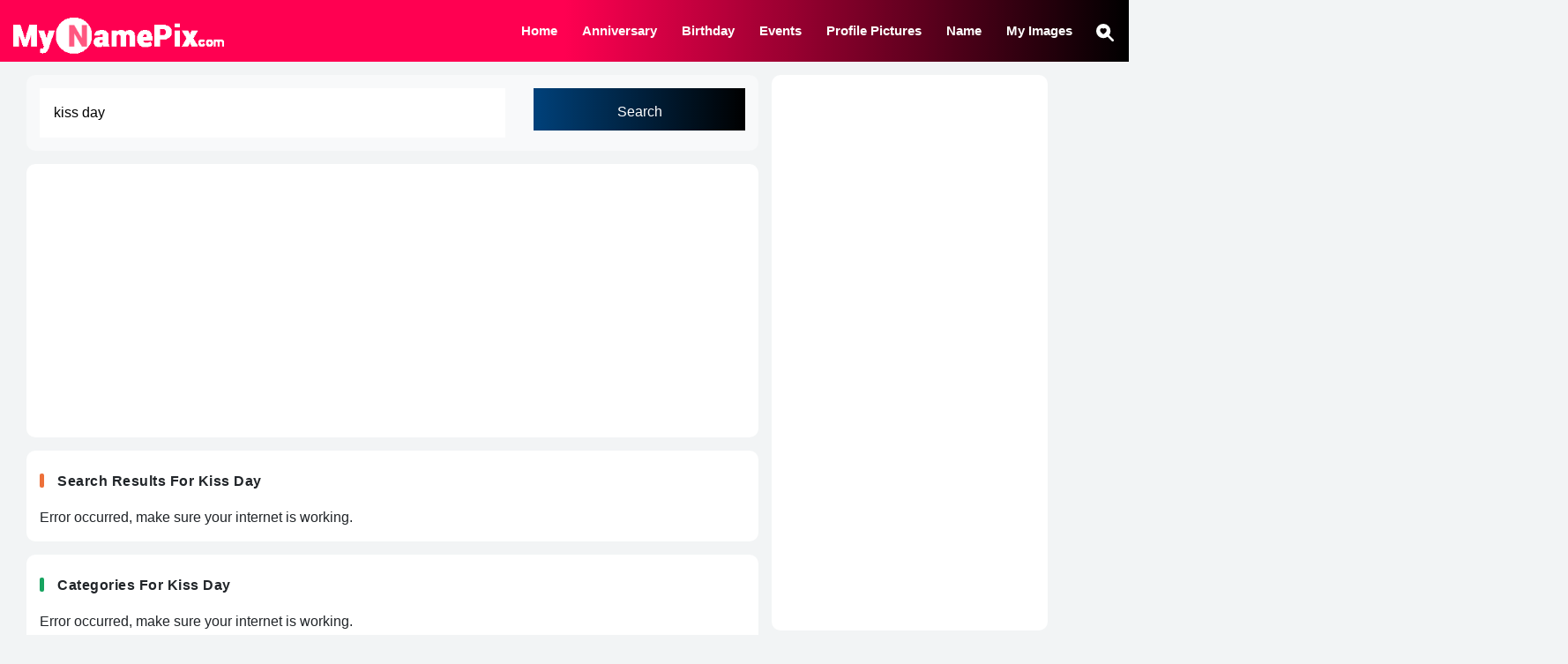

--- FILE ---
content_type: text/html; charset=UTF-8
request_url: https://mynamepix.com/search.php?sq=kiss%20day
body_size: 7369
content:
<!doctype html>
<html lang="en">
    <head>
        <meta charset="utf-8">
        <meta http-equiv="Content-Type" content="text/html; charset=utf-8"/>
        <meta name="viewport" content="width=device-width, initial-scale=1">
        <title>Best kiss day Birthday Cakes and Wishes With Name</title>
                <meta name="robots" content="index,follow"/>
                <meta name="title" content="kiss day Birthday Cakes and Wishes With Name"/>
        <meta name="description" content="Here is the list of all kiss day cakes and wishes with name. You can write name on below images with beautiful style to make them more special."/>
        <meta name="author" content="MyNamePix.com"/>
        <link rel="canonical" href="https://mynamepix.com/search.php?qu=kiss day"/>
        <meta property="og:title" content="kiss day Birthday Cakes and Wishes With Name"/>
        <meta property="og:description" content="Here is the list of all kiss day cakes and wishes with name. You can write name on below images with beautiful style to make them more special."/>
        <meta property="og:url" content="https://mynamepix.com/search.php?qu=kiss day"/>
        <meta property="og:keywords" content="kiss day cakes, kiss day wishes, kiss day cakes with name, kiss day cake photos"/>
        
        <meta property="og:image" content="https://mynamepix.com/images/mynamepix.jpg"/>
        <meta property="og:image:secure_url" content="https://mynamepix.com/images/mynamepix.jpg"/>
        <meta property="og:image:width" content="784"/>
        <meta property="og:image:height" content="503"/>
        <meta property="og:image:alt" content="kiss day Birthday Cakes and Wishes"/>
        <link rel="image_src" href="https://mynamepix.com/images/mynamepix.jpg"/>
        <link rel="image_url" href="https://mynamepix.com/images/mynamepix.jpg"/>

        <meta name="twitter:card" content="summary_large_image"/>
        <meta name="twitter:description" content="Here is the list of all kiss day cakes and wishes with name. You can write name on below images with beautiful style to make them more special."/>
        <meta name="twitter:title" content="kiss day Birthday Cakes and Wishes With Name"/>
        <meta name="twitter:image" content="https://mynamepix.com/images/mynamepix.jpg"/>
        <link rel="icon" href="https://mynamepix.com//images/favicon.png" type="image/x-icon">
        <script src="https://mynamepix.com/js/jquery-3.6.3.min.js"></script>
        <link href="https://db.onlinewebfonts.com/c/82b778d1b069157bf6b2e32dc4e1e3f1?family=Neue+Machina" rel="stylesheet">
        
        <link href="https://mynamepix.com//js/bootstrap-5.2.2/dist/css/bootstrap.min.css" rel="stylesheet">
        <script src="https://mynamepix.com//js/bootstrap-5.2.2/dist/js/bootstrap.bundle.min.js"></script>
        
        <link href="https://mynamepix.com/css/site-min.css" rel="stylesheet">
                <script>
            var myStorage = window.localStorage;
            var STORAGE_NAME = "myimages_TXlOYW1lUGl4";
            $(document).ready(function () {
//                var arr_my_images_list = JSON.parse(myStorage.getItem(STORAGE_NAME));
//                if(arr_my_images_list !== null &&
//                        arr_my_images_list.length>0){
//                    $('#atoplink_my_images').show().html("<a class='btn-secondary' href='https://mynamepix.com/users/myimages.php'>My Images</a>");
//                }

            //    for(var i=0; i<arr_my_images_list.length; i++){
            //        console.log("ticet = " + arr_my_images_list[i]);
            //    }
            });
            var FCM_KEY = "";
        </script>
        <script async src="https://pagead2.googlesyndication.com/pagead/js/adsbygoogle.js?client=ca-pub-5280185034295747"
     crossorigin="anonymous"></script>
     <!-- Google tag (gtag.js) -->
<script async src="https://www.googletagmanager.com/gtag/js?id=G-9NM3P3W4N0"></script>
<script>
  window.dataLayer = window.dataLayer || [];
  function gtag(){dataLayer.push(arguments);}
  gtag('js', new Date());

  gtag('config', 'G-9NM3P3W4N0');
</script>
     <meta name="p:domain_verify" content="2c1cd8112815518872ca79d3ca9a970f"/>
    </head>
    <body>
        <header class="clearaft">
            <a class="logo" href="https://mynamepix.com/"><img alt="MyNamePix.com" src="https://mynamepix.com/images/logo.png" height="40"></a>
            <div id="nav-toggle" onclick="$('#topbar_search').hide();$('#main_menu').toggle();"><span></span></div>
            <div class="head-search" onclick="$('#main_menu').hide();$('#topbar_search').toggle();"><div class="search"><svg xmlns="http://www.w3.org/2000/svg" width="20" height="20" fill="#fff" class="bi bi-search-heart-fill" viewBox="0 0 16 16">
  <path d="M6.5 13a6.47 6.47 0 0 0 3.845-1.258h-.001q.044.06.098.115l3.85 3.85a1 1 0 0 0 1.415-1.414l-3.85-3.85a1 1 0 0 0-.115-.1A6.47 6.47 0 0 0 13 6.5 6.5 6.5 0 0 0 6.5 0a6.5 6.5 0 1 0 0 13m0-8.518c1.664-1.673 5.825 1.254 0 5.018-5.825-3.764-1.664-6.69 0-5.018"/>
</svg></div></div>
            <div id="topbar_search" style="display: none;">
                <form id="frmtopheadersearch" action="https://mynamepix.com/search.php" method="GET">
                <section>
                <button class="btn-third" id="btnsubmitsearch" type="submit">Search</button>
                <input name="sq" id="sqtop" type="text">
                </section>
                </form>
            </div>
            <ul id="main_menu">
                <li><a aria-label="Home Page" class="link" href="https://mynamepix.com/">Home</a></li>
                <!--<li><a class="link" href="https://mynamepix.com/secret-message">Secret Message</a></li>-->
                <li><a aria-label="Happy Anniversary Images, Edit and share" class="link" href="https://mynamepix.com/happy-anniversary-images-with-name_5m">Anniversary</a></li>
                <li><a aria-label="Browse Hundreds of Birthday Images, edit and share beautiful pictures of birthday events" class="link" href="https://mynamepix.com/happy-birthday-images-with-name_4m">Birthday</a></li>
                <li><a aria-label="Browse Hundreds of Events, edit and share beautiful pictures of events" class="link" href="https://mynamepix.com/events">Events</a></li>
                <!--<li><a class="link" href="https://mynamepix.com/name-wishes_1m">Wishes</a></li>-->
                <li><a aria-label="Customize Profile Pictures" class="link" href="https://mynamepix.com/profile-pictures_3m">Profile Pictures</a></li>
                <li><a aria-label="" class="link" href="https://mynamepix.com/name/">Name</a></li>
                <li id="atoplink_my_images"><a class="link" href="https://mynamepix.com/users/myimages.php">My Images</a></li>
            </ul>
            </header>
<div class="main_cont clearaft">
    
    <div class="main_mid">
        <div class="cont_bg bg-light" style="background-color: #ed3974">
            <div class="inputfield" style="margin-bottom: 0;">
                <input type="hidden" id="sn" value="TXlOYW1lUGl4"/>
                <input type="hidden" id="bu" value="aHR0cHM6Ly9teW5hbWVwaXguY29tLw=="/>
                <input type="text" id="txt_search" value="kiss day" placeholder="Enter Search Keyword" style="float: left;border:1px solid #fff;"/>
                <button type="button" class="btn-primary" onclick="search();" style="float: right;">Search</button>
            </div>
        </div>
        <div class="cont_bg">
            <script async src="//pagead2.googlesyndication.com/pagead/js/adsbygoogle.js"></script>
<!-- MNP-RL -->
<ins class="adsbygoogle top_responsive_nw"
     style="display:block"
     data-ad-client="ca-pub-5280185034295747"
     data-ad-slot="5354592913"
     data-ad-format="link"></ins>
<script>
(adsbygoogle = window.adsbygoogle || []).push({});
</script>        </div>
        <div class="cont_bg">
            <h4 class="lb_head lbh_d titlec">Search results for <label class="lbl_searched_text">kiss day</label></h4>
            <div id="div_items"></div>
        </div>
        
        <div class="cont_bg">
            <h4 class="lb_head upper lbh_e">Categories for <label class="lbl_searched_text">kiss day</label></h4>
            <div id="div_cats"></div>
        </div>
    </div>
    <div class="main_right">
    <div class="cont_bg">
        <div class="adcont_b">
            <script async src="//pagead2.googlesyndication.com/pagead/js/adsbygoogle.js"></script>
<!-- MNP-RESP-H -->
<ins class="adsbygoogle"
     style="display:block"
     data-ad-client="ca-pub-5280185034295747"
     data-ad-slot="6076544116"
     data-ad-format="auto"></ins>
<script>
(adsbygoogle = window.adsbygoogle || []).push({});
</script>        </div>
    </div>
        <div class="cont_bg">
            <h4 class="lb_head lbh_d titlec">Trending Items you will like</h4>
            <ul class="list_pan clearaft">
                <li id="fea_rec_53">
                                        <a href="https://mynamepix.com/i-did-not-choose-to-be-like-this-with-name_53/create">
                                            <img class="lazy" src="https://mynamepix.com/images/styles/42/itm_i-did-not-choose-to-be-like-this2013-04-21_11-38-44_1.jpg" data-src="https://mynamepix.com/images/styles/230/itm_i-did-not-choose-to-be-like-this2013-04-21_11-38-44_1.jpg" width="100%" height="auto"/>
                                            <aside>
                                                <span>I did not choose to be like this With Name
                                                    <b>Profile Pictures For Girls</b>
                                                </span>
                                            </aside>
                                        </a>
                                    </li><li id="fea_rec_54">
                                        <a href="https://mynamepix.com/love-pendant-with-name_54/create">
                                            <img class="lazy" src="https://mynamepix.com/images/styles/42/itm_love-pendant2013-04-21_12-02-24_1.jpg" data-src="https://mynamepix.com/images/styles/230/itm_love-pendant2013-04-21_12-02-24_1.jpg" width="100%" height="auto"/>
                                            <aside>
                                                <span>Love Pendant With Name
                                                    <b>Name Jewellery</b>
                                                </span>
                                            </aside>
                                        </a>
                                    </li><li id="fea_rec_128">
                                        <a href="https://mynamepix.com/stone-hearts-with-name_128/create">
                                            <img class="lazy" src="https://mynamepix.com/images/styles/42/itm_stone-hearts2013-07-28_20-33-52_1.jpg" data-src="https://mynamepix.com/images/styles/230/itm_stone-hearts2013-07-28_20-33-52_1.jpg" width="100%" height="auto"/>
                                            <aside>
                                                <span>Stone Hearts With Name
                                                    <b>Initial Name Alphabet</b>
                                                </span>
                                            </aside>
                                        </a>
                                    </li><li id="fea_rec_1510">
                                        <a href="https://mynamepix.com/thank-you-dear-teacher-cake-for-best-teacher-with-name_1510/create">
                                            <img class="lazy" src="https://mynamepix.com/images/styles/42/thank-you-dear-teacher-cake-for-best-teacher-with-name_65ff.jpg" data-src="https://mynamepix.com/images/styles/230/thank-you-dear-teacher-cake-for-best-teacher-with-name_65ff.jpg" width="100%" height="auto"/>
                                            <aside>
                                                <span>Thank You Dear Teacher Cake For Best Teacher With Name
                                                    <b>Teachers Day Wishes</b>
                                                </span>
                                            </aside>
                                        </a>
                                    </li>            </ul>
        </div>
        
        <div class="cont_bg">
            <h4 class="lb_head lbh_e">Popular categories you may like</h4>
            <ul class="pop_cats clearaft">
            <li id="pop_cat_128">
                                    <a href="https://mynamepix.com/1st-anniversary-wishes_128">
                                        <img class="lazy" src="https://mynamepix.com/images/cats/100/1st-anniversary-wishes_e8434.jpg" data-src="https://mynamepix.com/images/cats/350/1st-anniversary-wishes_e8434.jpg" width="100%" height="auto"/>
                                        <span>1st Anniversary Wishes</span>
                                    </a>
                                </li><li id="pop_cat_55">
                                    <a href="https://mynamepix.com/anniversary-cakes-with-name-and-photo_55">
                                        <img class="lazy" src="https://mynamepix.com/images/cats/100/happy-anniversary-cake-with-name.jpg" data-src="https://mynamepix.com/images/cats/350/happy-anniversary-cake-with-name.jpg" width="100%" height="auto"/>
                                        <span>Anniversary Cakes With Name and Photo</span>
                                    </a>
                                </li><li id="pop_cat_54">
                                    <a href="https://mynamepix.com/happy-birthday-cake-with-name_54">
                                        <img class="lazy" src="https://mynamepix.com/images/cats/100/happy-birthday-cake-with-name.jpg" data-src="https://mynamepix.com/images/cats/350/happy-birthday-cake-with-name.jpg" width="100%" height="auto"/>
                                        <span>Birthday Cake With Name</span>
                                    </a>
                                </li><li id="pop_cat_53">
                                    <a href="https://mynamepix.com/birthday-wishes-with-name-and-photo_53">
                                        <img class="lazy" src="https://mynamepix.com/images/cats/100/happy-birthday-wishes-with-name.jpg" data-src="https://mynamepix.com/images/cats/350/happy-birthday-wishes-with-name.jpg" width="100%" height="auto"/>
                                        <span>Birthday Wishes With Name and Photo</span>
                                    </a>
                                </li>
            </ul>
        </div>
<!--        <div class="cont_bg">
            <h4 class="lb_head upper lbh_b">Popular Searches</h4>
            <div class="cat_tags clearaft">
                                <a href="https://mynamepix.com/search.php?sq="></a> 
                            </div>
        </div>-->
    </div>
    
<div class="main_left">
    <div class="cont_bg">
        <h4 class="lb_head upper lbh_a">Customize Popular Wishes/Cakes</h4>
        <ul class="trending_pan clearaft"><li id="fea_rec_734">
                                        <a href="https://mynamepix.com/girl-crying-drawing-with-name_734/create">
                                            <img loading="lazy" alt="Girl Crying Drawing With Name" src="https://mynamepix.com/images/styles/230/girl-crying-drawing_name_pictures_6ddf0b69.jpg" width="100%" height="auto"/>
                                            <span>Girl Crying Drawing With Name</span>
                                        </a>
                                    </li><li id="fea_rec_727">
                                        <a href="https://mynamepix.com/teddy-bear-birthday-cake-with-name_727/create">
                                            <img loading="lazy" alt="Teddy Bear Birthday Cake With Name" src="https://mynamepix.com/images/styles/230/teddy-bear-birthday-cake_name_pictures_869ee83c.jpg" width="100%" height="auto"/>
                                            <span>Teddy Bear Birthday Cake With Name</span>
                                        </a>
                                    </li><li id="fea_rec_1159">
                                        <a href="https://mynamepix.com/love-birds-valentines-day-photos-with-name_1159/create">
                                            <img loading="lazy" alt="Love Birds Valentines Day Photos With Name" src="https://mynamepix.com/images/styles/230/love-birds-valentines-day-photos-with-name_a9a7.jpg" width="100%" height="auto"/>
                                            <span>Love Birds Valentines Day Photos With Name</span>
                                        </a>
                                    </li><li id="fea_rec_644">
                                        <a href="https://mynamepix.com/candles-birthday-cake-with-name_644/create">
                                            <img loading="lazy" alt="Candles Birthday Cake With Name" src="https://mynamepix.com/images/styles/230/candles-birthday-cake_name_pictures_ea8835f8.jpg" width="100%" height="auto"/>
                                            <span>Candles Birthday Cake With Name</span>
                                        </a>
                                    </li><li id="fea_rec_738">
                                        <a href="https://mynamepix.com/cap-girl-drawing-with-name_738/create">
                                            <img loading="lazy" alt="Cap Girl Drawing With Name" src="https://mynamepix.com/images/styles/230/cap-girl-drawing_name_pictures_ccecad4b.jpg" width="100%" height="auto"/>
                                            <span>Cap Girl Drawing With Name</span>
                                        </a>
                                    </li></ul>        
    </div>
</div></div>

<script src="https://mynamepix.com/js/app/min/utilities.js" type="text/javascript"></script>
<script src="https://mynamepix.com/js/app/min/search.js" type="text/javascript"></script>


<!-- Remove the container if you want to extend the Footer to full width. -->
<div class="container-fluid px-0 mx-0">
    
  <!-- Footer -->
  <footer
          class="text-center text-lg-start text-white"
          style="background-color: #000"
          >
      
    <!-- Section: Social media -->
    <section
             class="d-flex justify-content-between p-4"
             style="background: #ff0051;
background: linear-gradient(-90deg, rgba(255, 0, 81, 1) 0%, rgba(0, 0, 0, 1) 100%);"
             >
      <!-- Left -->
      <div class="me-5">
        <span>Get connected with us on social networks:</span>
      </div>
      <!-- Left -->

      <!-- Right -->
      <div>
        <a href="https://www.facebook.com/mynamepix/" class="text-white me-4">
          <svg xmlns="http://www.w3.org/2000/svg" width="25" height="25" fill="#fff" class="bi bi-facebook" viewBox="0 0 16 16">
  <path d="M16 8.049c0-4.446-3.582-8.05-8-8.05C3.58 0-.002 3.603-.002 8.05c0 4.017 2.926 7.347 6.75 7.951v-5.625h-2.03V8.05H6.75V6.275c0-2.017 1.195-3.131 3.022-3.131.876 0 1.791.157 1.791.157v1.98h-1.009c-.993 0-1.303.621-1.303 1.258v1.51h2.218l-.354 2.326H9.25V16c3.824-.604 6.75-3.934 6.75-7.951"/>
</svg></a>
        <a href="https://www.pinterest.com/mynamepix/" class="text-white me-4">
          <svg xmlns="http://www.w3.org/2000/svg" width="25" height="25" fill="#fff" class="bi bi-pinterest" viewBox="0 0 16 16">
  <path d="M8 0a8 8 0 0 0-2.915 15.452c-.07-.633-.134-1.606.027-2.297.146-.625.938-3.977.938-3.977s-.239-.479-.239-1.187c0-1.113.645-1.943 1.448-1.943.682 0 1.012.512 1.012 1.127 0 .686-.437 1.712-.663 2.663-.188.796.4 1.446 1.185 1.446 1.422 0 2.515-1.5 2.515-3.664 0-1.915-1.377-3.254-3.342-3.254-2.276 0-3.612 1.707-3.612 3.471 0 .688.265 1.425.595 1.826a.24.24 0 0 1 .056.23c-.061.252-.196.796-.222.907-.035.146-.116.177-.268.107-1-.465-1.624-1.926-1.624-3.1 0-2.523 1.834-4.84 5.286-4.84 2.775 0 4.932 1.977 4.932 4.62 0 2.757-1.739 4.976-4.151 4.976-.811 0-1.573-.421-1.834-.919l-.498 1.902c-.181.695-.669 1.566-.995 2.097A8 8 0 1 0 8 0"/>
</svg></a>
        <a href="https://www.instagram.com/mynamepix/" class="text-white me-4">
          <svg xmlns="http://www.w3.org/2000/svg" width="25" height="25" fill="#fff" class="bi bi-instagram" viewBox="0 0 16 16">
  <path d="M8 0C5.829 0 5.556.01 4.703.048 3.85.088 3.269.222 2.76.42a3.9 3.9 0 0 0-1.417.923A3.9 3.9 0 0 0 .42 2.76C.222 3.268.087 3.85.048 4.7.01 5.555 0 5.827 0 8.001c0 2.172.01 2.444.048 3.297.04.852.174 1.433.372 1.942.205.526.478.972.923 1.417.444.445.89.719 1.416.923.51.198 1.09.333 1.942.372C5.555 15.99 5.827 16 8 16s2.444-.01 3.298-.048c.851-.04 1.434-.174 1.943-.372a3.9 3.9 0 0 0 1.416-.923c.445-.445.718-.891.923-1.417.197-.509.332-1.09.372-1.942C15.99 10.445 16 10.173 16 8s-.01-2.445-.048-3.299c-.04-.851-.175-1.433-.372-1.941a3.9 3.9 0 0 0-.923-1.417A3.9 3.9 0 0 0 13.24.42c-.51-.198-1.092-.333-1.943-.372C10.443.01 10.172 0 7.998 0zm-.717 1.442h.718c2.136 0 2.389.007 3.232.046.78.035 1.204.166 1.486.275.373.145.64.319.92.599s.453.546.598.92c.11.281.24.705.275 1.485.039.843.047 1.096.047 3.231s-.008 2.389-.047 3.232c-.035.78-.166 1.203-.275 1.485a2.5 2.5 0 0 1-.599.919c-.28.28-.546.453-.92.598-.28.11-.704.24-1.485.276-.843.038-1.096.047-3.232.047s-2.39-.009-3.233-.047c-.78-.036-1.203-.166-1.485-.276a2.5 2.5 0 0 1-.92-.598 2.5 2.5 0 0 1-.6-.92c-.109-.281-.24-.705-.275-1.485-.038-.843-.046-1.096-.046-3.233s.008-2.388.046-3.231c.036-.78.166-1.204.276-1.486.145-.373.319-.64.599-.92s.546-.453.92-.598c.282-.11.705-.24 1.485-.276.738-.034 1.024-.044 2.515-.045zm4.988 1.328a.96.96 0 1 0 0 1.92.96.96 0 0 0 0-1.92m-4.27 1.122a4.109 4.109 0 1 0 0 8.217 4.109 4.109 0 0 0 0-8.217m0 1.441a2.667 2.667 0 1 1 0 5.334 2.667 2.667 0 0 1 0-5.334"/>
</svg></a>
        <a href="https://www.youtube.com/channel/UCpX1LsraRvOxy6Ee__KJ6yQ" class="text-white me-4">
          <svg xmlns="http://www.w3.org/2000/svg" width="25" height="25" fill="#fff" class="bi bi-youtube" viewBox="0 0 16 16">
  <path d="M8.051 1.999h.089c.822.003 4.987.033 6.11.335a2.01 2.01 0 0 1 1.415 1.42c.101.38.172.883.22 1.402l.01.104.022.26.008.104c.065.914.073 1.77.074 1.957v.075c-.001.194-.01 1.108-.082 2.06l-.008.105-.009.104c-.05.572-.124 1.14-.235 1.558a2.01 2.01 0 0 1-1.415 1.42c-1.16.312-5.569.334-6.18.335h-.142c-.309 0-1.587-.006-2.927-.052l-.17-.006-.087-.004-.171-.007-.171-.007c-1.11-.049-2.167-.128-2.654-.26a2.01 2.01 0 0 1-1.415-1.419c-.111-.417-.185-.986-.235-1.558L.09 9.82l-.008-.104A31 31 0 0 1 0 7.68v-.123c.002-.215.01-.958.064-1.778l.007-.103.003-.052.008-.104.022-.26.01-.104c.048-.519.119-1.023.22-1.402a2.01 2.01 0 0 1 1.415-1.42c.487-.13 1.544-.21 2.654-.26l.17-.007.172-.006.086-.003.171-.007A100 100 0 0 1 7.858 2zM6.4 5.209v4.818l4.157-2.408z"/>
</svg></a>
        <a href="https://twitter.com/NBirthdayCakes" class="text-white me-4">
          <svg xmlns="http://www.w3.org/2000/svg" width="25" height="25" fill="#fff" class="bi bi-twitter-x" viewBox="0 0 16 16">
  <path d="M12.6.75h2.454l-5.36 6.142L16 15.25h-4.937l-3.867-5.07-4.425 5.07H.316l5.733-6.57L0 .75h5.063l3.495 4.633L12.601.75Zm-.86 13.028h1.36L4.323 2.145H2.865z"/>
</svg>
</svg></a>
      </div>
      <!-- Right -->
    </section>
    
    <!-- Section: Social media -->

    <!-- Section: Links  -->
    <section class="">
      <div class="container text-center text-md-start mt-5">
        <!-- Grid row -->
        <div class="row mt-3">
          <!-- Grid column -->
          <div class="col-md-3 col-lg-4 col-xl-3 mx-auto mb-4">
            <!-- Content -->
            <h6 class="text-uppercase fw-bold">MyNamePix</h6>
            <hr
                class="mb-4 mt-0 d-inline-block mx-auto"
                style="width: 60px; background-color: #FC0050; height: 2px"
                />
            <p>A Tool For Customizing Your Images and Photos For Wishes and Events With Name and Picture</p>
          </div>

          <!-- Grid column -->
          <div class="col-md-3 col-lg-2 col-xl-2 mx-auto mb-4">
            <!-- Links -->
            <h6 class="text-uppercase fw-bold">Popular Categories</h6>
            <hr
                class="mb-4 mt-0 d-inline-block mx-auto"
                style="width: 60px; background-color: #FC0050; height: 2px"
                />
            <p>
              <a href="1st-anniversary-wishes_128" class="text-white">1st Anniversary Wishes</a>
            </p>
            <p>
              <a href="birthday-wishes-with-name-and-photo_53" class="text-white">Birthday Wishes With Name</a>
            </p>
            <p>
              <a href="happy-birthday-cake-with-name_54" class="text-white">Birthday Cake With Name</a>
            </p>
            <p>
              <a href="profile-pic-for-girls-with-name_60" class="text-white">Profile Pictures For Girls</a>
            </p>
          </div>
          
          <!-- Grid column -->
          <div class="col-md-3 col-lg-2 col-xl-2 mx-auto mb-4">
            <!-- Links -->
            <h6 class="text-uppercase fw-bold">Links</h6>
            <hr
                class="mb-4 mt-0 d-inline-block mx-auto"
                style="width: 60px; background-color: #FC0050; height: 2px"
                />
            <p>
              <a href="https://mynamepix.com/" class="text-white">Home</a>
            </p>
            <p>
              <a href="https://mynamepix.com/happy-anniversary-images-with-name_5m" class="text-white">Anniversary</a>
            </p>
            <p>
              <a href="https://mynamepix.com/happy-birthday-images-with-name_4m" class="text-white">Birthday</a>
            </p>
            <p>
              <a href="https://mynamepix.com/events" class="text-white">Events</a>
            </p>
            <p>
              <a href="https://mynamepix.com/name-wishes_1m" class="text-white">Wishes</a>
            </p>
            <p>
              <a href="https://mynamepix.com/profile-pictures_3m" class="text-white">Profile Pictures</a>
            </p>
            <p>
              <a href="https://mynamepix.com/users/myimages.php" class="text-white">My Images</a>
            </p>
          </div>
          
          <!-- Grid column -->

          <!-- Grid column -->
          <div class="col-md-4 col-lg-3 col-xl-3 mx-auto mb-md-0 mb-4">
            <!-- Links -->
            <h6 class="text-uppercase fw-bold">Company</h6>
            <hr
                class="mb-4 mt-0 d-inline-block mx-auto"
                style="width: 60px; background-color: #FC0050; height: 2px"
                />
            <p>
              <a href="https://mynamepix.com/about.php" class="text-white">About Us</a>
            </p>
            <p>
              <a href="https://mynamepix.com/contact.php" class="text-white">Contact</a>
            </p>
            <p>
              <a href="https://mynamepix.com/dmca.php" class="text-white">DMCA</a>
            </p>
            <p>
              <a href="https://mynamepix.com/policy.php" class="text-white">Privacy Policy</a>
            </p>
            <p>
              <a href="https://mynamepix.com/tos.php" class="text-white">TOS</a>
            </p>
          </div>
          <!-- Grid column -->
        </div>
        <!-- Grid row -->
      </div>
    </section>
    
    <h1 class="display-1 text_footer_large text-center">MyNamePix</h1>
    <!-- Section: Links  -->

    <!-- Copyright -->
    <div
         class="text-center p-3 footer_web-link"
         style="background-color: rgba(0, 0, 0, 0.2)"
         >
      All rights reserved 2026 © <a href="">MyNamePix.com</a>
    </div>
    <!-- Copyright -->
    <a href="https://www.jdoqocy.com/click-101626908-17082114" target="_top">
<img src="https://www.ftjcfx.com/image-101626908-17082114" width="728" height="90" alt="" border="0"/></a>
  </footer>
  <!-- Footer -->

</div>
<!-- End of .container -->







<!--<div class="viewinfo"></div>-->
<input type="hidden" id="fcmid" value=""/>

    <div class="mdl-cell mdl-cell--12-col mdl-cell--12-col-tablet mdl-grid">

      <!-- Container for the Table of content -->
      <div class="mdl-card mdl-shadow--2dp mdl-cell mdl-cell--12-col mdl-cell--12-col-tablet mdl-cell--12-col-desktop">
        <div class="mdl-card__supporting-text mdl-color-text--grey-600">
          <!--<div to display the generated Instance ID token -->
          <div id="token_div" style="display: none;">
            <h4>Instance ID Token</h4>
            <p id="token" style="word-break: break-all;"></p>
            <button class="mdl-button mdl-js-button mdl-button--raised mdl-button--colored"
                    onclick="deleteToken()">Delete Token</button>
          </div>
          <!-- div to display the UI to allow the request for permission to
               notify the user. This is shown if the app has not yet been
               granted permission to notify. -->
          <div id="permission_div" style="display: none;">
            <h4>Needs Permission</h4>
            <p id="token"></p>
            <button class="mdl-button mdl-js-button mdl-button--raised mdl-button--colored"
                    onclick="requestPermission()">Request Permission</button>
          </div>
          <!-- div to display messages received by this app. -->
          <div id="messages" style="display: none"></div>
          <div id="newmessages"></div>
        </div>
      </div>

    </div>

<!--<script>
    $(document).ready(function() {
        $(window).on('scroll', function() {
            $('.lazy').each(function() {
                var imgDefer = $(this).attr("data-src");
                if ($(window).scrollTop() >= ($(this).offset().top) - 600) {
                    $(this).attr("src", imgDefer);
                    $(this).removeClass('lazy');
                }
            });
        });
    });
</script>-->

<script>
//    $(document).ready(function() {
//        $('.lazy').each(function() {
//            var imgDefer = $(this).attr("data-src");
//            $(this).attr("src", imgDefer);
//            $(this).removeClass('lazy');
//        });
//    });
    //userAgent = window.navigator.userAgent.toLowerCase();
    //console.log('useragent = ' . userAgent);
    //$('.footer').append('<p>'+userAgent+'</p>');
</script>
<!-- Global site tag (gtag.js) - Google Analytics -->
<script async src="https://www.googletagmanager.com/gtag/js?id=UA-56772615-2"></script>
<script>
  window.dataLayer = window.dataLayer || [];
  function gtag(){dataLayer.push(arguments);}
  gtag('js', new Date());

  gtag('config', 'UA-56772615-2');
</script>
</body>
</html>

--- FILE ---
content_type: text/html; charset=utf-8
request_url: https://www.google.com/recaptcha/api2/aframe
body_size: 268
content:
<!DOCTYPE HTML><html><head><meta http-equiv="content-type" content="text/html; charset=UTF-8"></head><body><script nonce="BulC2QqgkqliJjz8IicxvQ">/** Anti-fraud and anti-abuse applications only. See google.com/recaptcha */ try{var clients={'sodar':'https://pagead2.googlesyndication.com/pagead/sodar?'};window.addEventListener("message",function(a){try{if(a.source===window.parent){var b=JSON.parse(a.data);var c=clients[b['id']];if(c){var d=document.createElement('img');d.src=c+b['params']+'&rc='+(localStorage.getItem("rc::a")?sessionStorage.getItem("rc::b"):"");window.document.body.appendChild(d);sessionStorage.setItem("rc::e",parseInt(sessionStorage.getItem("rc::e")||0)+1);localStorage.setItem("rc::h",'1769334157095');}}}catch(b){}});window.parent.postMessage("_grecaptcha_ready", "*");}catch(b){}</script></body></html>

--- FILE ---
content_type: text/css
request_url: https://mynamepix.com/css/site-min.css
body_size: 7845
content:
body,header ul{margin:0;padding:0}.head-search,.top_menu{background-size:15px;background-repeat:no-repeat;background-position:center}#topbar_search,header{background: #ff0051;
background: linear-gradient(90deg, rgba(255, 0, 81, 1) 50%, rgba(0, 0, 0, 1) 100%);}.cat_tags a,.catmain a,.cats_block ul li a,.cats_feed li section a,.header-blk a,.list_pan li a,.name_pan li a,.popcats-hm li a:hover,.side_list li a,.trending_pan li a,.trending_pan li a:hover,header ul li a{text-decoration:none}.addet,.cats_feed li,.feedthumb,.header-ad,.header-blk_b,.trending_pan li a span{text-align:center}*{font-family: "Poppins", sans-serif;font-style:normal;font-display:fallback}body{background:#f2f4f5}[class*=" icon-"],[class^=icon-]{font-family:qicons!important;speak:none;font-style:normal;font-weight:400;font-variant:normal;text-transform:none;line-height:1;-webkit-font-smoothing:antialiased;-moz-osx-font-smoothing:grayscale}.icon-left:before{content:"\e90e"}.icon-search:before{content:"\e900"}.icon-img:before{content:"\e901"}.icon-text:before{content:"\e902"}.icon-user:before{content:"\e903"}.icon-star:before{content:"\e904"}.icon-heart:before{content:"\e905"}.icon-edit:before{content:"\e906"}.icon-download:before{content:"\e907"}.icon-next:before{content:"\e908"}.icon-close:before{content:"\e909"}.icon-menu:before{content:"\e90a"}.icon-right:before{content:"\e90b"}.icon-down:before{content:"\e90c"}.icon-top:before{content:"\e90d"}a{color:#002f75}.evntpan li a i,h1,h2,h3,h4,h5,h6{font-weight:700}header{height:70px}.clearaft{clear:both;float:none}.adcont:after,.adcont_b:after,.addet:after,.adfeed:after,.cats_block ul li::after,.cats_feed li::after,.clearaft::after,.header-ad:after,.inpt_frm li::after,.inputfield::after,.list_pan li::after,.popcats-hm li::after,.side_list li::after,.site_links ul li:after{clear:both;display:table;content:'';float:none}header .logo{padding:15px;height:40px;float:left}.btn-pin img,.cat_tags a,.lb_head::before{display:inline-block}header .logo img{height:50px}header ul li a{display:block;padding:15px 20px;height:40px;line-height:40px;color:#fff;font-size:25px;border-bottom:0 solid #fff}header ul li a:hover{color:#FFD6A5}.search{position:relative;width:22px;height:22px}.search-circle{width:10px;height:10px;border:3px solid #c80420;border-radius:100px}#nav-toggle,.head-search,.top_menu{height:22px;float:right}.search-rectangle{position:absolute;right:2px;bottom:4px;width:4px;transform:rotate(45deg);border:2px solid #c80420;border-top-right-radius:5px;border-bottom-right-radius:5px}.head-search{display:block;padding:24px 15px;color:#f9af10}.head-search:hover{cursor:pointer}#nav-toggle:hover,.top_menu:hover{background-color:#222}#nav-toggle{display:none;width:22px;padding:24px 20px;cursor:pointer}#nav-toggle span,#nav-toggle span:after,#nav-toggle span:before{cursor:pointer;border-radius:1px;height:3px;width:22px;background:#fff;position:relative;display:block;content:''}#nav-toggle span:before{top:8px}#nav-toggle span:after{bottom:-13px}.top_menu{width:22px;padding:24px;color:#fff}.top_menu:hover{cursor:pointer}.btn-primary{background: #00417a;
background: linear-gradient(90deg, rgba(0, 65, 122, 1) 0%, rgba(0, 0, 0, 1) 100%);color:#fff}.btn-primary:hover{background-color:#019e5d}.btn-secondary{background-color:#ea175d;color:#fff}.btn-secondary:hover{background-color:#d81c5a}.btn-third{background-color:#e57904;color:#fff}.btn-third:hover{background-color:#f9af10}.btn-mute{background-color:#eee;color:#313131}.btn-mute:hover,.tpnms a:hover{background-color:#ddd}.cat_tags a:hover,.nmimgs li aside a:hover,.pager li a{background-color:#ed3974}.border-no{border:none}.cropfoot,.site_links ul li:first-child{border-top:1px solid #eee}.btn-pin{background-color:#e50021;color:#fff}.btn-pin:hover{background-color:#c80420}.btn-pin img{margin-right:5px;height:17px;margin-bottom:-4px}#topbar_search{position:absolute;top:64px;left:0;right:0;z-index:9;padding:5px;box-shadow:0 5px 5px rgba(0,0,0,.1);text-align:right}#topbar_search button{display:block;height:38px;width:75px;padding:0 18px;border:0;float:right;margin-left:5px;border-radius:2px}#topbar_search input{display:block;height:16px;padding:11px 18px;float:right;border:none;width:calc(100% - 118px);max-width:298px;border-radius:2px}#topbar_search button:hover{cursor:pointer}.search_close{position:absolute;top:30px;right:6px;display:block;font-size:13px;padding:12px 15px;cursor:pointer;height:14px;background-color:#ccc;border-radius:2px}.cont_bg,.daysec,.nwfooter,.qside,.search_close:hover{background-color:#fff; border-radius: 10px;}.main_cont{margin:0 auto;max-width:1250px}.qside{padding:25px}.cont_bg{padding:15px;margin:15px 0}.lb_head::before{width:5px;height:16px;content:'';margin-right:15px;border-radius:3px;margin-bottom:-2px;margin-left:-20px}.lb_head{padding:10px 15px 10px 20px;letter-spacing:.5px;margin-top:0;font-size:16px;margin-bottom:10px}.lbh_a::before{background:#1ca0f2}.lbh_b::before{background:#ed3974}.lbh_c::before{background:#8539ed}.lbh_d::before{background:#ed7039}.lbh_e::before{background:#17a460}.titlec,.upper{text-transform:capitalize}.qside .lb_head{margin-top:0;margin-bottom:0;padding-top:15px;padding-bottom:15px}.qside section{padding-top:30px}.cat_tags a{padding:5px 15px;background-color:#1ca0f2;color:#fff;margin-bottom:15px;margin-right:10px;font-size:15px;border-radius:3px}.catmain{padding:25px;font-size:14px;line-height:21px;color:#333}.catmain h1{font-size:24px;line-height:30px}.abttxt a:hover,.catmain a:hover,.pager li a.active{text-decoration:underline}.abttxt a,.daysec ul li a,.detxt a,.feedthumb,.itmthumb,.list_pan li .cathmb,.pager li a,.pop_cats li a,.popcats-hm li a,.side_list li img,.site_links ul li a,.social_links li a{text-decoration:none}.cats_feed{padding:0;list-style:none}.cats_feed li section{display:block;overflow:hidden}.cats_feed li section h3{font-size:14px;color:#1ca0f2}.cats_feed li section p{font-size:14px;color:#454545}.feedthumb{display:block;background-color:#f7f7f7;border-radius:4px;width:100%;padding:5px 0}.cats_block ul li:hover,.itmthumb,.list_pan li:hover,.name_pan li:hover,.side_list li:hover{background-color:#eee}.feedthumb:hover{box-shadow:5px 5px 5px #eee;transform:scale(1.5)}img:hover{transition:transform .2s;transform:scale(1.05)}.feedthumb img{width:auto;height:300px;max-width:100%}.name_pan,.pop_cats,.social_links,.trending_pan{margin:0 -7px;padding:0;list-style:none}.trending_pan li:hover{background-color:#eee;border-radius:5px}.trending_pan img{border-radius:0}.trending_pan li a span{display:block;font-size:14px;padding:10px 0;height:52px;letter-spacing:.5px;overflow:hidden;color:#313131}.trending_pan li a h2,.trending_pan li a h4{font-size:14px;padding:10px 0 0;height:40px;overflow:hidden;text-align:center;margin:0 0 10px}.trending_pan li a i{color:#1ca0f2;font-style:normal}.itmthumb{width:100%;display:flex;align-items:center;justify-content:center}.itmthumb img{width:auto;height:auto;max-height:100%;max-width:100%;margin:0 auto}.half_cats,.half_cols,.upevnt_cols{margin:0 -7px}.header-ad{margin:15px;background-color:#fff}.adcont{min-height:300px;text-align:center}.adcont_b,.adfeed{min-height:250px;text-align:center}.adfeed{margin:15px 0;display:block}.cats_block ul,.list_pan,.side_list,.site_links ul{margin:0;padding:0;list-style:none}.cats_block ul li,.list_pan li,.side_list li{display:block;margin-bottom:15px}.list_pan li .cathmb{display:block;float:left;width:140px;margin-right:15px}.list_pan li aside{overflow:hidden;float:left;width:calc(100% - 155px);height:184px;display:flex;align-items:center}.list_pan li aside h4{font-size:14px;font-weight:700;color:#313131;margin-top:0;margin-bottom:0}.list_pan li aside b{font-size:14px;display:block;color:#1ca0f2;font-weight:700}.list_pan li aside p{color:#454545;margin-top:10px;font-size:14px}.pop_cats li a span,.social_links li a{color:#fff;font-size:16px;display:block}.social_links li{display:block;margin:0 7px 15px}.social_links li a{padding:10px 15px;text-align:center;border-radius:50px}.pop_cats img,.rc_d,.side_list li img{border-radius:5px}.sharethis:hover,.social_links li a:hover{opacity:.8}.social_fb{background-color:#3a5898}.social_insta{background-color:#b92e80}.social_tw{background-color:#1ca0f2}.social_wapp{background-color:#0dc143}.social_gplus{background-color:#dc4335}.social_pin{background-color:#e50021}.site_links ul li label.hot,.social_yt{background-color:#d12229}.pager li a.active,.pager li a:hover,.site_links ul li label.new{background-color:#00b0bb}.pop_cats li a{display:block}.pop_cats li a span{border-radius:0 0 5px 5px;margin-top:-45px;background-color:rgba(0,0,0,.7);text-shadow:0 0 5px #000;padding:5px 15px;height:31px;letter-spacing:.5px;overflow:hidden;margin-bottom:10px;position:relative}.site_links ul li{border-bottom:1px solid #eee;margin:3px 0}.site_links ul li a{display:block;float:left;width:calc(100%);padding:12px 0;color:#313131;font-size:14px}.footlinks li a,.footxt a,.sidtxt a,.site_links ul li a:hover,.trmsp a{color:#1ca0f2}.site_links ul li label{display:inline-block;text-decoration:none;float:none;width:auto;margin-top:0;padding:4px 15px;text-align:center;text-transform:uppercase;font-size:11px;color:#fff;border-radius:1px;margin-bottom:15px;clear:both;height:12px}.site_links ul li b{color:#1ca0f2;font-size:14px}.site_links ul li label.top{background-color:#17a460}.min-h-200{min-height:200px}.min-h-300{min-height:300px}.min-h-400{min-height:400px}.min-h-500{min-height:500px}.min-h-600{min-height:600px}.min-h-700{min-height:700px}.side_list li img{display:block}.side_list li aside{overflow:hidden;display:flex;align-items:center}.side_list li span{display:block;font-size:14px;letter-spacing:.5px;color:#313131;padding-top:15px}.newsletter{text-align:center;padding:11px 15px;background:#ffccd8;border-radius:7px}.newsletter h4{margin-top:0}.newsletter p{opacity:.7;margin-top:0;font-size:14px}.newsletter input{width:calc(100% - 132px);float:left;border:1px solid #00b265}.newsletter button{display:block;width:100px;cursor:pointer;float:left;height:38px;border-radius:10px}.error-msg{background-color:#f1a1a4;color:#620609;padding:10px;font-size:15px}.rc_a{border-radius:1px}.pager li a,.rc_b{border-radius:2px}.pager,.rc_c{border-radius:3px}.ttx{padding:0}.ttx h1{line-height:1.25!important}.ttx p{line-height:1.5!important}.cats_block p{line-height:20px;color:#333;letter-spacing:.2px;font-size:15px}.cats_block h3{font-size:16px}.cats_block ul li a span{font-size:14px;color:#333}.ca_lft{float:left;margin-right:15px;width:100px}.ca_rgt{float:left;width:calc(100% - 115px);height:100px;display:flex;align-items:center}.cats_block h4{margin-top:0;color:#1ca0f2;margin-bottom:5px;font-size:15px}.header-blk{background-color:transparent;margin:5px 0 0;text-align:left;padding:5px}.footer,.gen_spinner p,.myimages div a,.noimgss,footer aside{text-align:center}.header-blk h1{font-size:24px}.header-blk a:hover{color:#ea175d}.header-blk p{color:#313131;font-size:15px;line-height:23px}.header-blk_b h1{font-size:22px}.header-blk_b p{color:#5e5e5e;font-size:16px;line-height:22px}.daysec ul,.popcats-hm{margin:0 -7px;padding:0;clear:both;list-style:none}.daysec ul li,.popcats-hm li{display:block;margin:7px}.popcats-hm li:hover{background-color:#f2f2f2}.popcats-hm li a{color:#313131;width:calc(100% - 125px);padding-left:15px;padding-right:10px;float:right;height:130px;display:flex;align-items:center;justify-content:center;font-size:14px}.pager li a,.pager li span{padding:15px;min-width:25px;font-size:25px;}.gen_spinner,.share_pan{position:fixed;top:0;right:0;bottom:0;left:0;align-items:center}.popcats-hm li a img{width:100px;border-radius:5px;float:left}.lazy{filter:blur(15px)}.daysec h4{margin-top:0;border-bottom:1px solid #ccc;padding-bottom:15px;display:inline-block}.daysec ul li a{color:#313131}.daysec ul li a img{width:100%;border-radius:5px}.daysec li a span{display:block;font-size:14px;letter-spacing:.5px;color:#313131;height:35px;overflow:hidden}.footxt{margin:15px;padding:25px;background-color:#eee;font-size:14px;color:#313131}.footxt h2,.sidtxt h2{margin-top:0;font-size:22px}.footxt h3,.sidtxt h3{margin:15px 0}.footxt p{font-size:14px;color:#313131;line-height:19px}.sidtxt,.sidtxt p{font-size:15px;color:#313131}.detxt{padding:0 0 15px;background-color:#fff;font-size:15px;color:#313131}.detxt h3{margin:15px}.detxt p{font-size:15px;color:#5e5e5e;margin-top:0;margin-bottom:10px;line-height:22px}.abttxt a,.detxt a{color:#1ca0f2}.detxt a:hover,footer aside a:hover{color:#ed3974}.pager{list-style:none;margin:15px 0 0;background:#eee;padding:15px 15px 0;border-radius:15px;}.pager li{float:left;margin-right:5px;margin-bottom:15px}.pager li a{display:block;color:#fff}.pager li span{display:block;background-color:#333133;color:#fff;text-decoration:none;border-radius:8px}.pager li span.active{background-color:#f21c44;text-decoration:none}.pager li span:hover{background-color:#f21c44;cursor:pointer}.popupload{background-color:rgba(0,0,0,.5);position:fixed;top:0;right:0;bottom:0;left:0;padding:15px;z-index:99}.popupload section{background-color:#fff;margin:0 auto;width:calc(90% - 30px);max-width:250px;padding:7px;max-height:80vh;margin-top:0!important}.popupload h3{margin-top:0;margin-bottom:5px;line-height:13px}.cropfoot{float:right;margin-top:-12px}.cropfoot button{display:inline-block;padding:20px 15px;border:0;border-radius:15px;}.inpt_frm{list-style:none;margin:-7px -7px 0;padding:0}.inpt_frm li{display:block;margin:25px 7px;background-color:#eee;padding:15px;border:1px solid #00b265;min-height:52px}.inpt_frm li input{display:block;background-color:#fff;padding:10px 15px;clear:both;border:1px solid #ddd;width:calc(100% - 34px)}.inpt_frm li input.file{padding:7px 82px 7px 15px;width:calc(100% - 99px)}.inpt_frm li label{display:block;font-size:15px;margin-bottom:5px}.inpt_frm li label span{display:block;font-size:14px;position:absolute;margin-top:-30px;padding:5px 15px;color:#fff;background:#ea175d;border-radius:3px}.inpt_frm li img{float:right;width:auto;height:65px;margin-top:-66px;color:#eee}.inpt_frm li label i{font-size:12px;color:red;float:right}.inpt_frm li label i.two{color:#908f8f;margin-right:10px}.crpnote{font-size:13px;color:red;padding-left:5px;font-weight:400}.gen-btn{border:0;padding:15px;clear:both;margin-bottom:15px;cursor:pointer;border-radius:3px}.gen_btns{margin:0 -7px 15px}.gen_btns a,.gen_btns button{display:block;padding:10px 15px;border:0;text-align:center;text-decoration:none;cursor:pointer;font-size:14px;font-weight:400;margin-left:7px;margin-right:7px;float:left;margin-bottom:10px;border-radius:3px}.gen_spinner{background-color:rgba(255,255,255,.8);padding:15px;display:flex;justify-content:center}.footer a,.readmr{display:inline-block}.gen_spinner p{font-size:18px;background-color:#fff}.detpara,.footer a,footer{font-size:14px}footer{background-color:#141414}footer aside{padding:15px 0;color:#908f8f}footer aside a{color:#908f8f;text-decoration:none}.footer{background-color:#141414;padding:25px 15px;color:#afafaf}.footer a,.myimages div a,.readmr{color:#fff;text-decoration:none}.footer a{padding:20px}.inputfield button,.inputfield input,.inputfield label,.inputfield select{display:block;padding:15px}.footer a:hover{color:#1ca0f2;background-color:#3e3e3e}.form-pn,.myimages div{background-color:#f2f2f2}.inputfield label{float:left;width:calc(30% - 30px);text-align:right}.inputfield{margin-bottom:15px}.inputfield .g-recaptcha{display:block;float:right;width:70%;padding:0}.inputfield input{float:right;width:calc(70% - 32px)}.inputfield select{float:right;width:70%}.inputfield button{float:left;width:30%;border:0;cursor:pointer;height:48px}.form-pn{margin:25px;padding:25px}.alert,.readmr{padding:5px 15px}.readmr{clear:both;border:2px solid #00b0bb;background-color:#00b0bb;margin-bottom:15px;border-radius:25px;font-size:13px;margin-top:15px}#div_sharing,.alert,.myimages div a,.nmimgs li aside,.nmimgs li aside a,.nmimgs li img,.noimgss a,.postimgs a{display:block}.readmr:hover{background-color:#fff;color:#313131}.alert-danger{background-color:#e5bdbd}.alert-success{background-color:#bde5c7}.myimages,.postimgs{margin-left:-7px;margin-right:-7px}.myimages div{float:left;width:calc(50% - 14px);margin:7px}.myimages div a{padding:5px;background-color:#1ca0f2;opacity:.8}.myimages div img,.postimgs a img{width:100%}.myimages div a:hover{opacity:1}.rm-del{background-color:#ed3974!important;border:2px solid #ed3974!important}.noimgss{margin:25px}.noimgss a{text-decoration:none;color:#1ca0f2}.fprev span{color:#f2f4f5;font-size:12px}.nmimgs li img{border:1px solid #ddd;padding:9px;width:calc(100% - 18px);margin-bottom:10px}.deldvi,.share_pan section span{padding-top:15px;text-align:center}.nmimgs li aside a{color:#fff;border-radius:5px;padding:5px 10px;font-size:14px;margin-bottom:10px;text-align:center}.deldvi{border-top:1px solid #ddd;margin-top:25px}.share_pan{background-color:rgba(0,0,0,.8);padding:15px;display:flex;justify-content:center;z-index:9}.share_pan section{text-align:center;font-size:18px;background-color:#fff;padding:20px}.share_pan section h5{font-size:24px;margin:0 0 15px}.share_pan section span{color:#ed3974;font-size:16px;display:block;margin-top:15px;border-top:1px solid #eee;cursor:pointer}.imgshare ul li{width:90px!important}.imgshare h4{margin-bottom:5px}.fcm_msgy{background-color:#fee0e0;padding:15px;font-size:14px}.fcm_msgy button{background:#dc8a45;border:0;color:#fff;padding:5px 10px;float:right;margin-left:5px;cursor:pointer;margin-top:10px}.trmsp{font-size:12px;opacity:.7;margin-top:0}.postimgs a{margin:7px;float:left}.footlinks{margin:5;padding:5px;background-color:#141414;text-align:center;}.footlinks li{display:inline-block;padding:20px;text-decoration:none;}.footlinks li a:hover{color:#BE003F;text-decoration:none;}.tpnms a{display:block;float:left;font-size:14px;border:1px solid #ddd;padding:5px 10px;margin-right:10px;margin-bottom:10px;color:#ed3974;text-decoration:none;border-radius:7px}.name_pan li{border:1px solid #eee;padding:5px}.name_pan li img{display:block;width:100%}.name_pan li aside{display:block;width:100%;margin-top:15px;text-align:center;margin-bottom:10px}.name_pan li aside img{width:20px!important;margin:0 auto}.name_pan li aside i{display:inline-block;border:1px solid #1ca0f2;color:#1ca0f2;padding:5px;margin-bottom:15px}.name_pan li aside i:hover{background:#1ca0f2;color:#fff}.alphbets_pan{margin:10px -2px;text-align:center}.alphbets_pan button{margin:10px 2px 0;background-color:#fff;border:0;font-size:15px;padding:3px;min-width:32px;border-radius:5px}.alphbets_pan button:hover{background-color:#f2f2f2;cursor:pointer}.inpt_frm li textarea{display:block;background-color:#fff;padding:5px 15px 0;clear:both;border:1px solid #ddd;width:calc(100% - 34px);resize:none;overflow:hidden;min-height:25px;height:30px;font-size:15px}.sharethis{display:block;float:right;background:0 0;border:none;color:#00b265;font-weight:700;text-align:right;cursor:pointer;font-size:14px;text-transform:uppercase;padding-right:0}.pic_cols{margin:-20px -7px 0}.pic_cols>section{background-color:#f9f9f9;text-align:center}.pic_cols>section img{max-width:500px}.appfooter{margin:25px auto;max-width:1235px}.crepic img,.playimg{max-width:100%}.playimg{max-height:90px;width:auto;height:auto}.crepic{background-color:#f2f2f2;text-align:center;width:100%;min-height:250px;display:flex;align-items:center;justify-content:center}.evntpan li a span{letter-spacing:normal;height:50px;font-size:13px;padding-bottom:0}.liads{padding:0!important;border:none!important;background:0 0!important;margin-top:0!important;width:calc(100% - 15px)!important;clear:both}@media(max-width:359px){#nav-toggle,.adflink,.daysec ul li:last-child,.viewinfo,header ul li{display:block}.viewinfo{height:5px;width:100%;position:fixed;bottom:0;background-color:#6f42c1}header ul{float:none;position:absolute;top:70px;width:100%;display:none;z-index:99999}header ul li{border-top:0}header ul li a{padding:5px 20px;font-size:13px}.main_mid{width:calc(100%);float:none;padding:0}.main_left{width:calc(100);float:none}.main_right{width:calc(100%);float:left}.cats_feed li{float:left;width:calc(100% + 30px);padding:10px 0;margin:0 -15px}.trending_pan li{float:left;width:calc(100% - 14px);padding:15px 7px}.itmthumb{height:auto}.half_cols>section,.pop_cats li,.upevnt_cols>section{float:left;width:calc(100% - 14px);padding:6px 7px}.social_links li{width:calc(50% - 14px);float:left}.side_list li img{width:140px;height:auto;float:left;margin-right:15px}.side_list li aside{width:calc(100% - 155px);height:140px;float:left;margin-top:0}.daysec ul li{float:left;width:calc(50% - 14px)}.inpt_frm li{float:none;width:calc(100% - 48px)}.addet{height:100px}.postimgs a{width:calc(33.333333% - 14px)}#btn_download{width:calc(100% - 14px);margin-bottom:15px}#div_sharing{text-align:center}.name_pan li{float:left;width:calc(100% - 26px);margin:6px 7px}.pic_cols>aside,.pic_cols>section{float:left;width:calc(100% - 14px);margin:6px 7px}.gen_btns a{width:calc(50% - 44px)}.gen_btns button{width:calc(50% - 14px)}.header-ad,.min-ad{min-height:265px}.qside>section{float:none;width:100%;padding-right:0}.appfooter>section{float:none;width:calc(100% - 14px);padding:6px 7px}.popcats-hm li{float:left;width:calc(100% - 14px)}.adflink{min-height:280px;margin:15px 0}}@media(min-width:360px){#btn_download,.cats_feed li,.trending_pan li{width:calc(100% - 14px)}#nav-toggle,.adflink,.daysec ul li:last-child,.daysec ul li:nth-child(6),.viewinfo,header ul li{display:block}.viewinfo{height:5px;width:100%;position:fixed;bottom:0;background-color:#6f42c1}header ul{float:none;position:absolute;top:70px;width:100%;display:none;z-index:99999}header ul li{border-top:0}header ul li a{padding:5px 20px;font-size:13px}.main_mid{width:calc(100%);float:none;padding:0}.main_left{width:calc(100);float:none}.main_right{width:calc(100%);float:left}.cats_feed li{float:left;padding:10px 0;margin:0}.trending_pan li{float:left;padding:15px 7px}.itmthumb{height:auto}.half_cols>section,.pop_cats li,.upevnt_cols>section{float:left;width:calc(100% - 14px);padding:6px 7px}.social_links li{width:calc(50% - 14px);float:left}.side_list li img{width:140px;height:auto;float:left;margin-right:15px}.side_list li aside{width:calc(100% - 155px);height:140px;float:left;margin-top:0}.daysec ul li{float:left;width:calc(50% - 14px)}.inpt_frm li{float:none;width:calc(100% - 48px)}.addet{height:100px}.postimgs a{width:calc(33.333333% - 14px)}#btn_download{margin-bottom:15px}#div_sharing{text-align:center}.name_pan li{float:left;width:calc(100% - 26px);margin:6px 7px}.pic_cols>aside,.pic_cols>section{float:left;width:calc(100% - 14px);margin:6px 7px}.gen_btns a{width:calc(50% - 44px)}.gen_btns button{width:calc(50% - 14px)}.header-ad,.min-ad{min-height:265px}.qside>section{float:none;width:100%;padding-right:0}.appfooter>section{float:none;width:calc(100% - 14px);padding:6px 7px}.popcats-hm li{float:left;width:calc(100% - 14px)}.adflink{min-height:280px;margin:15px 0}}@media(min-width:450px){#nav-toggle,.adflink,.daysec ul li:last-child,.daysec ul li:nth-child(6),.viewinfo,header ul li{display:block}.viewinfo{height:5px;width:100%;position:fixed;bottom:0;background-color:#6f42c1}header ul{float:none;position:absolute;top:70px;width:100%;display:none;z-index:99999}header ul li{border-top:0}header ul li a{padding:5px 20px;font-size:13px}.main_mid{width:calc(100%);float:none;padding:0}.main_left{width:calc(100);float:none}.main_right{width:calc(100%);float:left}.cats_feed li{float:left;width:calc(100% - 14px);padding:10px 7px;margin:0}.trending_pan li{float:left;width:calc(50% - 14px);padding:15px 7px}.itmthumb{height:200px}.half_cols>section,.upevnt_cols>section{float:left;width:calc(100% - 14px);padding:6px 7px}.pop_cats li,.social_links li{width:calc(50% - 14px);float:left}.pop_cats li{padding:6px 7px}.side_list li img{width:140px;height:auto;float:left;margin-right:15px}.side_list li aside{width:calc(100% - 155px);height:140px;float:left;margin-top:0}.daysec ul li{float:left;width:calc(33.333333% - 14px)}.inpt_frm li{float:none;width:calc(100% - 48px)}.addet{height:100px}.postimgs a{width:calc(33.333333% - 14px)}#btn_download{width:calc(100% - 14px);margin-bottom:15px}#div_sharing{text-align:center}.name_pan li{float:left;width:calc(100% - 26px);margin:6px 7px}.pic_cols>aside,.pic_cols>section{float:left;width:calc(100% - 14px);margin:6px 7px}.gen_btns a{width:calc(50% - 44px)}.gen_btns button{width:calc(50% - 14px)}.header-ad,.min-ad{min-height:265px}.qside>section{float:none;width:100%;padding-right:0}.appfooter>section{float:none;width:calc(100% - 14px);padding:6px 7px}.popcats-hm li{float:left;width:calc(50% - 14px)}.adflink{min-height:280px;margin:15px 0}}@media(min-width:550px){#nav-toggle,.adflink,.daysec ul li:nth-child(6),.viewinfo,header ul li{display:block}.viewinfo{height:5px;width:576px;position:fixed;bottom:0;background-color:#deb887}.daysec ul li:last-child,header ul{display:none}header ul{float:none;position:absolute;top:70px;width:100%;z-index:99999}header ul li{border-top:0}header ul li a{padding:5px 20px;font-size:13px}header .logo{height:40px}.main_mid{width:calc(100%);float:none;padding:0}.main_left{width:calc(100);float:none}.main_right{width:calc(100%);float:left}.cats_feed li{float:left;width:calc(100% - 14px);padding:10px 7px;margin:0}.trending_pan li{float:left;width:calc(50% - 14px);padding:15px 7px}.itmthumb{height:200px}.half_cats>section,.half_cols>section,.upevnt_cols>section{float:left;width:calc(100% - 14px);padding:6px 7px}.pop_cats li,.social_links li{width:calc(50% - 14px);float:left}.pop_cats li{padding:6px 7px}.side_list li img{width:140px;height:auto;float:left;margin-right:15px}.side_list li aside{width:calc(100% - 155px);height:140px;float:left;margin-top:0}.daysec ul li{float:left;width:calc(33.3% - 14px)}.inpt_frm li{float:none;width:calc(100% - 48px)}.addet{height:300px}.postimgs a{width:calc(33.333333% - 14px)}#btn_download{width:calc(100% - 14px);margin-bottom:15px}#div_sharing{text-align:center}.name_pan li{float:left;width:calc(100% - 26px);margin:6px 7px}.pic_cols>aside,.pic_cols>section{float:left;width:calc(100% - 14px);margin:6px 7px}.gen_btns a{width:calc(50% - 44px)}.gen_btns button{width:calc(50% - 14px)}.header-ad,.min-ad{min-height:265px}.qside>section{float:none;width:100%;padding-right:0}.appfooter>section{float:none;width:calc(100% - 14px);padding:6px 7px}.popcats-hm li{float:left;width:calc(50% - 14px)}.adflink{min-height:180px;margin:15px 0}}@media(min-width:650px){#nav-toggle,.adflink,.daysec ul li:nth-child(6),.viewinfo,header ul li{display:block}.viewinfo{height:5px;width:576px;position:fixed;bottom:0;background-color:#deb887}.daysec ul li:last-child,header ul{display:none}header ul{float:none;position:absolute;top:70px;width:100%;z-index:99999}header ul li{border-top:0}header ul li a{padding:5px 20px;font-size:13px}header .logo{height:40px}.main_mid{width:calc(100%);float:none;padding:0}.main_left{width:calc(100);float:none}.main_right{width:calc(100%);float:left}.cats_feed li{float:left;width:calc(50% - 14px);padding:10px 7px;margin:0}.trending_pan li{float:left;width:calc(25% - 14px);padding:15px 7px}.itmthumb{height:144px}.half_cats>section,.half_cols>section{float:left;width:calc(100% - 14px);padding:6px 7px}.appfooter>section,.pop_cats li,.upevnt_cols>section{float:left;width:calc(50% - 14px);padding:6px 7px}.social_links li{width:calc(50% - 14px);float:left}.side_list li img{width:100%;height:auto;float:none;margin-right:0}.side_list li aside{width:calc(100% - 155px);height:140px;float:left;margin-top:0}.daysec ul li{float:left;width:calc(33.3% - 14px)}.inpt_frm li{float:none;width:calc(100% - 48px)}.addet{height:300px}.postimgs a{width:calc(33.333333% - 14px)}#btn_download{width:calc(100% - 14px);margin-bottom:15px}#div_sharing{text-align:center}.name_pan li{float:left;width:calc(100% - 26px);margin:6px 7px}.pic_cols>aside,.pic_cols>section{float:left;width:calc(100% - 14px);margin:6px 7px}.gen_btns a,.gen_btns button{width:auto}.header-ad,.min-ad{min-height:100px}.qside>section{float:left;width:calc(50% - 20px);padding-right:20px}.popcats-hm li{float:left;width:calc(50% - 14px)}.adflink{min-height:90px;margin:15px 0}}@media(min-width:750px){#nav-toggle,.adflink,.daysec ul li:nth-child(6),.viewinfo,header ul li{display:block}.viewinfo{height:5px;width:992px;position:fixed;bottom:0;background-color:green}header ul{float:none;position:absolute;top:70px;width:100%;display:none;z-index:99999}header ul li{border-top:0}header ul li a{padding:5px 20px;font-size:12px}header .logo{height:40px}.main_mid{width:calc(100%);float:none;padding:0}.main_left{width:calc(100);float:none}.main_right{width:calc(100%);float:left}.cats_feed li{float:left;width:calc(50% - 14px);padding:10px 7px;margin:0}.trending_pan li{float:left;width:calc(25% - 14px);padding:15px 7px}.itmthumb{height:170px}.half_cats>section,.half_cols>section{float:left;width:calc(100% - 14px);padding:6px 7px}.appfooter>section,.pop_cats li,.upevnt_cols>section{float:left;width:calc(50% - 14px);padding:6px 7px}.social_links li{width:calc(50% - 14px);float:left}.side_list li img{width:140px;height:auto;float:left;margin-right:15px}.side_list li aside{width:calc(100%);height:auto;float:none;margin-top:10px}.daysec ul li{float:left;width:calc(16.6666666667% - 14px)}.inpt_frm li{float:left;width:calc(100% - 48px)}.addet{height:300px}.postimgs a{width:calc(33.333333% - 14px)}#btn_download{width:calc(100% - 14px);margin-bottom:15px}#div_sharing{text-align:left}.name_pan li{float:left;width:calc(25% - 26px);margin:6px 7px}.pic_cols>aside,.pic_cols>section{float:left;width:calc(50% - 14px);margin:6px 7px}.gen_btns a,.gen_btns button{width:auto}.header-ad,.min-ad{min-height:100px}.qside>section{float:left;width:calc(50% - 20px);padding-right:20px}.popcats-hm li{float:left;width:calc(33.3333% - 14px)}.adflink{min-height:90px;margin:15px 0}}@media(min-width:950px){.adflink,.daysec ul li:nth-child(6),.viewinfo,header ul{display:block}.viewinfo{height:5px;width:992px;position:fixed;bottom:0;background-color:green}#nav-toggle{display:none}header ul{float:right;position:relative;top:auto;width:auto}header ul li{display:inline-block;border-top:0}header ul li a{padding:15px 12px;font-size:12px}header .logo{height:40px}.main_mid{width:calc(100% - 390px);float:left;clear:none;padding:0 15px}.main_left{width:calc(360px);float:right}.main_right{width:calc(25%);float:left}.cats_feed li{float:left;width:calc(100% - 14px);padding:10px 7px;margin:0}.trending_pan li{float:left;width:calc(50% - 14px);padding:15px 7px}.itmthumb{height:200px}.half_cats>section,.half_cols>section,.upevnt_cols>section{float:left;width:calc(100% - 14px);padding:6px 7px}.appfooter>section,.pop_cats li,.social_links li{width:calc(50% - 14px);float:left}.appfooter>section,.pop_cats li{padding:6px 7px}.side_list li img{width:140px;height:auto;float:left;margin-right:15px}.side_list li aside{width:calc(100%);height:auto;float:none;margin-top:10px}.daysec ul li{float:left;width:calc(16.6666666667% - 14px)}.inpt_frm li{float:left;width:calc(100% - 48px)}.addet{height:300px}.postimgs a{width:calc(33.333333% - 14px)}#btn_download{width:calc(100% - 14px);margin-bottom:15px}#div_sharing{text-align:left}.name_pan li{float:left;width:calc(25% - 26px);margin:6px 7px}.pic_cols>aside,.pic_cols>section{float:left;width:calc(50% - 14px);margin:6px 7px}.gen_btns a,.gen_btns button{width:auto}.header-ad,.min-ad{min-height:100px}.qside>section{float:none;width:100%;padding-right:0}.popcats-hm li{float:left;width:calc(50% - 14px)}.adflink{min-height:90px;margin:15px 0}}@media(min-width:1150px){.viewinfo{display:block;height:5px;width:992px;position:fixed;bottom:0;background-color:green}#nav-toggle,.daysec ul li:last-child{display:none}.adflink,.daysec ul li:nth-child(6),header ul{display:block}header ul{float:right;position:relative;top:auto;width:auto}header ul li{display:inline-block;border-top:0}header ul li a{padding:15px 12px;font-size:12px}header .logo{height:40px}.main_mid{width:calc(100% - 390px);float:left;clear:none;padding:0 15px}.main_left{width:calc(360px);float:right}.main_right{width:calc(25%);float:left}.cats_feed li{float:left;width:calc(50% - 14px);padding:10px 7px;margin:0}.trending_pan li{float:left;width:calc(33% - 14px);padding:15px 7px}.itmthumb{height:170px}.appfooter>section,.half_cols>section,.upevnt_cols>section{float:left;width:calc(50% - 14px);padding:6px 7px}.half_cats>section,.pop_cats li{float:left;width:calc(100% - 14px);padding:6px 7px}.social_links li{width:calc(50% - 14px);float:left}.side_list li img{width:100%;height:auto;float:none;margin-right:0}.side_list li aside{width:calc(100%);height:auto;float:none;margin-top:10px}.daysec ul li{float:left;width:calc(33.333333% - 14px)}.inpt_frm li{float:none;width:calc(100% - 48px)}.addet{height:300px}.postimgs a{width:calc(33.333333% - 14px)}#btn_download{width:calc(100% - 14px);margin-bottom:15px}#div_sharing{text-align:left}.name_pan li{float:left;width:calc(25% - 26px);margin:6px 7px}.pic_cols>aside,.pic_cols>section{float:none;width:calc(100% - 14px);margin:6px 7px}.gen_btns a,.gen_btns button{width:auto}.header-ad,.min-ad{min-height:100px}.qside>section{float:none;width:100%;padding-right:0}.popcats-hm li{float:left;width:calc(33.3333% - 14px)}.adflink{min-height:90px;margin:15px 0}}@media(min-width:1250px){.adflink,.cats_block ul li a span,.viewinfo,header ul{display:block}.viewinfo{height:5px;width:1200px;position:fixed;bottom:0;background-color:red}#nav-toggle,.daysec ul li:last-child,.daysec ul li:nth-child(6){display:none}header ul{float:right;position:relative;top:auto;width:auto}header ul li{display:inline-block;border-top:0}header ul li a{font-size:15px;font-weight:550;}header .logo{height:40px}.main_mid{width:calc(100% - 390px);float:left;padding:0 15px}.main_left{width:calc(360px);float:right}.main_right{width:calc(25%);float:left}.cats_feed li{float:left;width:calc(50% - 14px);padding:10px 7px;margin:0}.trending_pan li{float:left;width:calc(33% - 14px);padding:15px 7px}.itmthumb{height:196px}.appfooter>section,.half_cols>section,.upevnt_cols>section{float:left;width:calc(50% - 14px);padding:6px 7px}.half_cats>section,.pop_cats li{float:left;width:calc(100% - 14px);padding:6px 7px}.social_links li{width:calc(50% - 14px);float:left}.side_list li img{width:100%;height:auto;float:none;margin-right:0}.side_list li aside{width:calc(100%);height:auto;float:none;margin-top:10px}.daysec ul li{float:left;width:calc(20% - 14px)}.inpt_frm li{float:left;border-radius:15px;width:calc(100% - 48px)}.addet{height:300px}.postimgs a{width:calc(33.333333% - 14px)}#btn_download{width:calc(50% - 14px);margin-bottom:15px}#div_sharing{text-align:left}.name_pan li{float:left;width:calc(25% - 26px);margin:6px 7px}.pic_cols>aside,.pic_cols>section{float:none;width:calc(100% - 14px);margin:6px 7px}.gen_btns a,.gen_btns button{width:auto}.header-ad,.min-ad{min-height:100px}.qside>section{float:none;width:100%;padding-right:0}.popcats-hm li{float:left;width:calc(33.3333% - 14px)}.adflink{min-height:90px;margin:15px 0}}

.form {
  display: flex;
  flex-direction: column;
  background: #606c88;
  background: -webkit-linear-gradient(to right, #3f4c6b, #606c88);
  background: linear-gradient(to right, #3f4c6b, #606c88);
  padding: 20px;
  border-radius: 10px;
}

.title {
  font-size: 2rem;
  line-height: 2rem;
  font-weight: 700;
  letter-spacing: -0.025em;
  color: #fff;
}

.description {
  line-height: 1.5rem;
  font-size: 1rem;
  margin-top: 1rem;
  color: rgb(209 213 219);
}

.form div {
  display: flex;
  max-width: 28rem;
  margin-top: 1rem;
  column-gap: 0.5rem;
}

.form div input {
  outline: none;
  line-height: 1.5rem;
  font-size: 0.875rem;
  color: rgb(255 255 255 );
  padding: 0.5rem 0.875rem;
  background-color: rgb(255 255 255 / 0.05);
  border: 1px solid rgba(253, 253, 253, 0.363);
  border-radius: 0.375rem;
  flex: 1 1 auto;
}

.form div input::placeholder {
  color: rgb(216, 212, 212);
}

.form div input:focus {
  border: 1px solid #FF275B;
}

.form div button {
  color: #000;
  font-weight: 600;
  font-size: 0.875rem;
  line-height: 1.25rem;
  padding: 0.625rem 0.875rem;
  background-color: #fff;
  border-radius: 0.375rem;
  border: none;
  outline: none;
}
.gradient-background {
  background: linear-gradient(300deg,#ff0055,#000000);
  background-size: 120% 120%;
  animation: gradient-animation 12s ease infinite;
}

@keyframes gradient-animation {
  0% {
    background-position: 0% 50%;
  }
  50% {
    background-position: 100% 50%;
  }
  100% {
    background-position: 0% 50%;
  }
}
.cont_bg_2
{
    background-color: #fff;
    border-radius: 15px;
}
header ul{
    background:transparent;
}

.text_footer_large
{
    font-size: 18rem !important;
    text-transform: uppercase;
    font-family: "Neue Machina";
    font-weight:600 !important;
    color:#fff;
    background: #FFFFFF;
background: linear-gradient(to right, #FFFFFF 0%, #FF87A7 50%, #FFFFFF 100%);
-webkit-background-clip: text;
-webkit-text-fill-color: transparent;

}

.footer_web-link a{
    text-decoration:none !important;
    color:#FF0051 !important;
}








.btn-wrapper {
  position: relative;
  display: inline-block;
}

.btn {
  --border-radius: 24px;
  --padding: 4px;
  --transition: 0.4s;
  --button-color: #101010; /* Same as background */
  --highlight-color-hue: 210deg;

  user-select: none;
  display: flex;
  justify-content: center;
  padding: 0.5em 0.5em 0.5em 1.1em;
  font-family: "Poppins", "Inter", "Segoe UI", sans-serif;
  font-size: 1em;
  font-weight: 400;

  background-color: var(--button-color);

  box-shadow:
    /* inset */
    inset 0px 1px 1px rgba(255, 255, 255, 0.2),
    inset 0px 2px 2px rgba(255, 255, 255, 0.15),
    inset 0px 4px 4px rgba(255, 255, 255, 0.1),
    inset 0px 8px 8px rgba(255, 255, 255, 0.05),
    inset 0px 16px 16px rgba(255, 255, 255, 0.05),
    /* drop */ 0px -1px 1px rgba(0, 0, 0, 0.02),
    0px -2px 2px rgba(0, 0, 0, 0.03),
    0px -4px 4px rgba(0, 0, 0, 0.05),
    0px -8px 8px rgba(0, 0, 0, 0.06),
    0px -16px 16px rgba(0, 0, 0, 0.08);

  border: solid 1px #fff2;
  border-radius: var(--border-radius);
  cursor: pointer;

  transition:
    box-shadow var(--transition),
    border var(--transition),
    background-color var(--transition);
}
.btn::before {
  content: "";
  position: absolute;
  top: calc(0px - var(--padding));
  left: calc(0px - var(--padding));
  width: calc(100% + var(--padding) * 2);
  height: calc(100% + var(--padding) * 2);
  border-radius: calc(var(--border-radius) + var(--padding));
  pointer-events: none;
  background-image: linear-gradient(0deg, #0004, #000a);

  z-index: -1;
  transition:
    box-shadow var(--transition),
    filter var(--transition);
  box-shadow:
    0 -8px 8px -6px #0000 inset,
    0 -16px 16px -8px #00000000 inset,
    1px 1px 1px #fff2,
    2px 2px 2px #fff1,
    -1px -1px 1px #0002,
    -2px -2px 2px #0001;
}
.btn::after {
  content: "";
  position: absolute;
  top: 0;
  left: 0;
  width: 100%;
  height: 100%;
  border-radius: inherit;
  pointer-events: none;
  background-image: linear-gradient(
    0deg,
    #fff,
    hsl(var(--highlight-color-hue), 100%, 70%),
    hsla(var(--highlight-color-hue), 100%, 70%, 50%),
    8%,
    transparent
  );
  background-position: 0 0;
  opacity: 0;
  transition:
    opacity var(--transition),
    filter var(--transition);
}

.btn-letter {
  position: relative;
  display: inline-block;
  color: #fff5;
  animation: letter-anim 2s ease-in-out infinite;
  transition:
    color var(--transition),
    text-shadow var(--transition),
    opacity var(--transition);
}

@keyframes letter-anim {
  50% {
    text-shadow: 0 0 3px #fff8;
    color: #fff;
  }
}

.btn-svg {
  flex-grow: 1;
  height: 24px;
  margin-right: 0.5rem;
  fill: #e8e8e8;
  animation: flicker 2s linear infinite;
  animation-delay: 0.5s;
  filter: drop-shadow(0 0 2px #fff9);
  transition:
    fill var(--transition),
    filter var(--transition),
    opacity var(--transition);
}
@keyframes flicker {
  50% {
    opacity: 0.3;
  }
}

/* Focus state */
.txt-wrapper {
  position: relative;
  display: flex;
  align-items: center;
  min-width: 6.4em;
}
.txt-1,
.txt-2 {
  position: absolute;
  word-spacing: -1em;
}
.txt-1 {
  animation: appear-anim 1s ease-in-out forwards;
}
.txt-2 {
  opacity: 0;
}
@keyframes appear-anim {
  0% {
    opacity: 0;
  }
  100% {
    opacity: 1;
  }
}
.btn:focus .txt-1 {
  animation: opacity-anim 0.3s ease-in-out forwards;
  animation-delay: 1s;
}
.btn:focus .txt-2 {
  animation: opacity-anim 0.3s ease-in-out reverse forwards;
  animation-delay: 1s;
}
@keyframes opacity-anim {
  0% {
    opacity: 1;
  }
  100% {
    opacity: 0;
  }
}

.btn:focus .btn-letter {
  animation:
    focused-letter-anim 1s ease-in-out forwards,
    letter-anim 1.2s ease-in-out infinite;
  animation-delay: 0s, 1s;
}
@keyframes focused-letter-anim {
  0%,
  100% {
    filter: blur(0px);
  }
  50% {
    transform: scale(2);
    filter: blur(10px) brightness(150%)
      drop-shadow(-36px 12px 12px hsl(var(--highlight-color-hue), 100%, 70%));
  }
}
.btn:focus .btn-svg {
  animation-duration: 1.2s;
  animation-delay: 0.2s;
}

.btn:focus::before {
  box-shadow:
    0 -8px 12px -6px #fff3 inset,
    0 -16px 16px -8px hsla(var(--highlight-color-hue), 100%, 70%, 20%) inset,
    1px 1px 1px #fff3,
    2px 2px 2px #fff1,
    -1px -1px 1px #0002,
    -2px -2px 2px #0001;
}
.btn:focus::after {
  opacity: 0.6;
  mask-image: linear-gradient(0deg, #fff, transparent);
  filter: brightness(100%);
}

/* Animation delays for .btn-letter elements */
.btn-letter:nth-child(1),
.btn:focus .btn-letter:nth-child(1) {
  animation-delay: 0s;
}
.btn-letter:nth-child(2),
.btn:focus .btn-letter:nth-child(2) {
  animation-delay: 0.08s;
}
.btn-letter:nth-child(3),
.btn:focus .btn-letter:nth-child(3) {
  animation-delay: 0.16s;
}
.btn-letter:nth-child(4),
.btn:focus .btn-letter:nth-child(4) {
  animation-delay: 0.24s;
}
.btn-letter:nth-child(5),
.btn:focus .btn-letter:nth-child(5) {
  animation-delay: 0.32s;
}
.btn-letter:nth-child(6),
.btn:focus .btn-letter:nth-child(6) {
  animation-delay: 0.4s;
}
.btn-letter:nth-child(7),
.btn:focus .btn-letter:nth-child(7) {
  animation-delay: 0.48s;
}
.btn-letter:nth-child(8),
.btn:focus .btn-letter:nth-child(8) {
  animation-delay: 0.56s;
}
.btn-letter:nth-child(9),
.btn:focus .btn-letter:nth-child(9) {
  animation-delay: 0.64s;
}
.btn-letter:nth-child(10),
.btn:focus .btn-letter:nth-child(10) {
  animation-delay: 0.72s;
}
.btn-letter:nth-child(11),
.btn:focus .btn-letter:nth-child(11) {
  animation-delay: 0.8s;
}
.btn-letter:nth-child(12),
.btn:focus .btn-letter:nth-child(12) {
  animation-delay: 0.88s;
}
.btn-letter:nth-child(13),
.btn:focus .btn-letter:nth-child(13) {
  animation-delay: 0.96s;
}

/* Active state */
.btn:active {
  border: solid 1px hsla(var(--highlight-color-hue), 100%, 80%, 70%);
  background-color: hsla(var(--highlight-color-hue), 50%, 20%, 0.5);
}
.btn:active::before {
  box-shadow:
    0 -8px 12px -6px #fffa inset,
    0 -16px 16px -8px hsla(var(--highlight-color-hue), 100%, 70%, 80%) inset,
    1px 1px 1px #fff4,
    2px 2px 2px #fff2,
    -1px -1px 1px #0002,
    -2px -2px 2px #0001;
}
.btn:active::after {
  opacity: 1;
  mask-image: linear-gradient(0deg, #fff, transparent);
  filter: brightness(200%);
}
.btn:active .btn-letter {
  text-shadow: 0 0 1px hsla(var(--highlight-color-hue), 100%, 90%, 90%);
  animation: none;
}

/* Hover state */
.btn:hover {
  border: solid 1px hsla(209.9, 100%, 50%, 0.41);
  background: #101010;
}

.btn:hover::before {
  box-shadow:
    0 -8px 8px -6px #fffa inset,
    0 -16px 16px -8px hsla(var(--highlight-color-hue), 100%, 70%, 30%) inset,
    1px 1px 1px #fff2,
    2px 2px 2px #fff1,
    -1px -1px 1px #0002,
    -2px -2px 2px #0001;
}

.btn:hover::after {
  opacity: 1;
  mask-image: linear-gradient(0deg, #fff, transparent);
}

.btn:hover .btn-svg {
  fill: #fff;
  filter: drop-shadow(0 0 3px hsl(var(--highlight-color-hue), 100%, 70%))
    drop-shadow(0 -4px 6px #0009);
  animation: none;
}